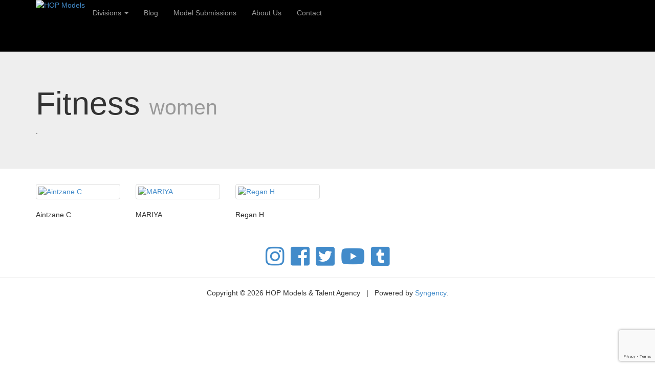

--- FILE ---
content_type: text/html; charset=UTF-8
request_url: https://hopmodels.syngency.com/divisions/fitness/women
body_size: 2024
content:
<!-- Powered by Syngency --><!DOCTYPE html>
<html>
    <head>
        <title>HOP Models & Talent Agency - Fitness - Women</title>
        <meta name="author" content="Syngency">
        <meta charset="utf-8">
        <meta http-equiv="X-UA-Compatible" content="IE=edge,chrome=1">
        <meta name="viewport" content="width=device-width, initial-scale=1.0">
        

    	<link rel="icon" type="image/x-icon" href="https://cdn.syngency.com/377/assets/favicon.ico">
    	<link rel="icon" type="image/png" href="https://cdn.syngency.com/377/assets/favicon-16x16.png" sizes="16x16">
    	<link rel="icon" type="image/png" href="https://cdn.syngency.com/377/assets/favicon-32x32.png" sizes="32x32">
    	<link rel="apple-touch-icon" href="https://cdn.syngency.com/377/assets/apple-touch-icon-152x152.png" sizes="152x152">

        <link href="https://use.fontawesome.com/releases/v5.0.8/css/all.css" rel="stylesheet">
        <link href="//netdna.bootstrapcdn.com/bootstrap/3.1.1/css/bootstrap.min.css" media="all" rel="stylesheet" type="text/css" />

        <link href="//fonts.googleapis.com/css?family=Lato:300,400,700" media="all" rel="stylesheet" type="text/css" />

        <link href="//cdn.syngency.com/3/assets/style.css" media="all" rel="stylesheet" type="text/css" />

        <link href="//cdnjs.cloudflare.com/ajax/libs/fancybox/2.1.5/jquery.fancybox.min.css" media="all" rel="stylesheet" type="text/css" />

        
        <script src="//ajax.googleapis.com/ajax/libs/jquery/1.10.2/jquery.min.js"></script>
        
<script>var Syngency = {"agency_id":377,"country_id":"US","subdomain":"hopmodels","office_id":null,"asset_url":"https:\/\/cdn.syngency.com\/377\/assets\/","syngency_csrf_token":"ee0a5294ef0a8d7622f20dc289b0b3d8","imagekit":{"publicKey":"public_EM8X6W+RRxNv9NuzDoa+b828UNE=","urlEndpoint":"https:\/\/ik.imagekit.io\/jw4mcwej5j","authenticationEndpoint":"\/imagekit.json"},"recaptcha_key":"6LeeyFspAAAAANTtcoO-dESkEX3JegB6zO3vVdrM"};</script>
<script src="https://www.google.com/recaptcha/enterprise.js?render=6LeeyFspAAAAANTtcoO-dESkEX3JegB6zO3vVdrM"></script>
<link href="https://cdn.syngency.com/assets/css-1769123635639/www.min.css" media="all" rel="stylesheet" type="text/css">

    </head>
    <body style="padding-top:100px">

        <!-- Header -->
        <header id="layout-header">

            <!-- Nav -->
            <nav id="layout-nav" class="navbar navbar-inverse navbar-fixed-top" role="navigation" style="background-color:#000">
                <div class="container">
                    <div class="navbar-header">
                        <button type="button" class="navbar-toggle" data-toggle="collapse" data-target=".navbar-main-collapse">
                            <span class="sr-only">Toggle navigation</span>
                            <span class="icon-bar"></span>
                            <span class="icon-bar"></span>
                            <span class="icon-bar"></span>
                        </button>
                        
                        <a href="/"><img src="https://cdn.syngency.com/377/assets/I_AM_HOP5_Black.jpg" style="height:100px;float:left;" alt="HOP Models" /></a>
                        
                    </div>
                    <div class="collapse navbar-collapse navbar-main-collapse">
                        <ul class="nav navbar-nav">
                            <li>
                                <a href="/divisions" role="button" data-toggle="dropdown">
                                    Divisions <span class="caret"></span>
                                </a>
                                <ul class="dropdown-menu" role="menu">
                                
                                    
                                    <li><a href="/divisions/men">Men</a></li>
                                    
                                
                                    
                                    <li><a href="/divisions/women">Women</a></li>
                                    
                                
                                    
                                    <li><a href="/divisions/children">Children</a></li>
                                    
                                
                                    
                                    <li><a href="/divisions/commercial">Commercial</a></li>
                                    
                                
                                    
                                    <li><a href="/divisions/fitness">Fitness</a></li>
                                    
                                
                                    
                                    <li><a href="/divisions/actor">Actor</a></li>
                                    
                                
                                    
                                    <li><a href="/divisions/celebrity">Celebrity</a></li>
                                    
                                
                                    
                                    <li><a href="/divisions/development">Development</a></li>
                                    
                                
                                    
                                    <li><a href="/divisions/curves">Curves</a></li>
                                    
                                
                                    
                                    <li><a href="/divisions/petite">Petite</a></li>
                                    
                                
                                    
                                    <li><a href="/divisions/lifestyle">Lifestyle</a></li>
                                    
                                
                                    
                                    <li><a href="/divisions/teen">Teen</a></li>
                                    
                                
                                    
                                    <li><a href="/divisions/influencer">Influencer</a></li>
                                    
                                
                                    
                                
                                </ul>
                            </li>
                            <li><a href="/blog"> Blog</a></li> 
                           <li><a href="/submission"> Model Submissions</a></li> 
                           <li><a href="/pages/about-us">About Us</a></li> 
                           <li><a href="/pages/contact">Contact</a></li> 
                  </div>
              </div>
            </nav>
        </header>

        <!-- Content -->
        <section id="layout-content">

          <div class="jumbotron">
    <div class="container">

        <h1>Fitness <small>women</small></h1>
        <p<strong></strong>  <a href="/divisions/fitness"></a>  <a href="/divisions/fitness/men"></a> <a href="/divisions/fitness/women"></a> .</p>
        

    </div>
</div>

<div class="container">



    <div class="row">
    
        <div class="col-xs-4 col-sm-3 col-md-2">
            <a href="/portfolios/aintzane-c" title="Aintzane C" class="thumbnail">
        	    <img src="https://cdn.syngency.com/377/models/396909/headshots/564384.jpg?1685575852" alt="Aintzane C" />
            </a>
        	Aintzane C
            <br><small></small>
            </a>
        </div>
    
        <div class="col-xs-4 col-sm-3 col-md-2">
            <a href="/portfolios/mariya" title="MARIYA" class="thumbnail">
        	    <img src="https://cdn.syngency.com/377/models/575806/headshots/806026.jpg?1707762109" alt="MARIYA" />
            </a>
        	MARIYA
            <br><small></small>
            </a>
        </div>
    
        <div class="col-xs-4 col-sm-3 col-md-2">
            <a href="/portfolios/regan-h" title="Regan H" class="thumbnail">
        	    <img src="https://cdn.syngency.com/377/models/283436/headshots/388164.jpg?1685575852" alt="Regan H" />
            </a>
        	Regan H
            <br><small></small>
            </a>
        </div>
    
    </div>
    


</div>

        </section>

        <!-- Footer -->
        <footer id="layout-footer" style="text-align:center;margin-top:50px">
            <a href="http://www.instagram.com/HOPModels" target="_blank"><i class="fab fa-3x fa-instagram"></i></a> &nbsp; 
            <a href="http://www.facebook.com/HOPModels" target="_blank"><i class="fab fa-3x fa-facebook-square"></i></a> &nbsp; 
            <a href="http://www.twitter.com/HOPModels" target="_blank"><i class="fab fa-3x fa-twitter-square"></i></a> &nbsp; 
            <a href="https://www.youtube.com/HOPMODELS" target="_blank"><i class="fab fa-3x fa-youtube"></i></a> &nbsp; 
            <a href="http://hopmodels.tumblr.com/" target="_blank"><i class="fab fa-3x fa-tumblr-square"></i></a> 
          <hr />
          Copyright &copy; 2026 HOP Models & Talent Agency &nbsp; | &nbsp; Powered by <a href="http://www.syngency.com">Syngency</a>.
        </footer>

        <script src="//netdna.bootstrapcdn.com/bootstrap/3.1.1/js/bootstrap.min.js"></script>
        <script src="//cdnjs.cloudflare.com/ajax/libs/fancybox/2.1.5/jquery.fancybox.min.js"></script>
        <script>
        $(document).ready(function() {
            if ( $('.fancybox').length ) $('.fancybox').fancybox();
            $('#splash').click(function() {
                $('#splash').fadeOut();
            });
        });
        </script>

    <script src="https://cdn.syngency.com/assets/js-1769123635639/www.min.js"></script>


</body>
</html>

--- FILE ---
content_type: text/html; charset=utf-8
request_url: https://www.google.com/recaptcha/enterprise/anchor?ar=1&k=6LeeyFspAAAAANTtcoO-dESkEX3JegB6zO3vVdrM&co=aHR0cHM6Ly9ob3Btb2RlbHMuc3luZ2VuY3kuY29tOjQ0Mw..&hl=en&v=PoyoqOPhxBO7pBk68S4YbpHZ&size=invisible&anchor-ms=20000&execute-ms=30000&cb=s7146pu3jc55
body_size: 48722
content:
<!DOCTYPE HTML><html dir="ltr" lang="en"><head><meta http-equiv="Content-Type" content="text/html; charset=UTF-8">
<meta http-equiv="X-UA-Compatible" content="IE=edge">
<title>reCAPTCHA</title>
<style type="text/css">
/* cyrillic-ext */
@font-face {
  font-family: 'Roboto';
  font-style: normal;
  font-weight: 400;
  font-stretch: 100%;
  src: url(//fonts.gstatic.com/s/roboto/v48/KFO7CnqEu92Fr1ME7kSn66aGLdTylUAMa3GUBHMdazTgWw.woff2) format('woff2');
  unicode-range: U+0460-052F, U+1C80-1C8A, U+20B4, U+2DE0-2DFF, U+A640-A69F, U+FE2E-FE2F;
}
/* cyrillic */
@font-face {
  font-family: 'Roboto';
  font-style: normal;
  font-weight: 400;
  font-stretch: 100%;
  src: url(//fonts.gstatic.com/s/roboto/v48/KFO7CnqEu92Fr1ME7kSn66aGLdTylUAMa3iUBHMdazTgWw.woff2) format('woff2');
  unicode-range: U+0301, U+0400-045F, U+0490-0491, U+04B0-04B1, U+2116;
}
/* greek-ext */
@font-face {
  font-family: 'Roboto';
  font-style: normal;
  font-weight: 400;
  font-stretch: 100%;
  src: url(//fonts.gstatic.com/s/roboto/v48/KFO7CnqEu92Fr1ME7kSn66aGLdTylUAMa3CUBHMdazTgWw.woff2) format('woff2');
  unicode-range: U+1F00-1FFF;
}
/* greek */
@font-face {
  font-family: 'Roboto';
  font-style: normal;
  font-weight: 400;
  font-stretch: 100%;
  src: url(//fonts.gstatic.com/s/roboto/v48/KFO7CnqEu92Fr1ME7kSn66aGLdTylUAMa3-UBHMdazTgWw.woff2) format('woff2');
  unicode-range: U+0370-0377, U+037A-037F, U+0384-038A, U+038C, U+038E-03A1, U+03A3-03FF;
}
/* math */
@font-face {
  font-family: 'Roboto';
  font-style: normal;
  font-weight: 400;
  font-stretch: 100%;
  src: url(//fonts.gstatic.com/s/roboto/v48/KFO7CnqEu92Fr1ME7kSn66aGLdTylUAMawCUBHMdazTgWw.woff2) format('woff2');
  unicode-range: U+0302-0303, U+0305, U+0307-0308, U+0310, U+0312, U+0315, U+031A, U+0326-0327, U+032C, U+032F-0330, U+0332-0333, U+0338, U+033A, U+0346, U+034D, U+0391-03A1, U+03A3-03A9, U+03B1-03C9, U+03D1, U+03D5-03D6, U+03F0-03F1, U+03F4-03F5, U+2016-2017, U+2034-2038, U+203C, U+2040, U+2043, U+2047, U+2050, U+2057, U+205F, U+2070-2071, U+2074-208E, U+2090-209C, U+20D0-20DC, U+20E1, U+20E5-20EF, U+2100-2112, U+2114-2115, U+2117-2121, U+2123-214F, U+2190, U+2192, U+2194-21AE, U+21B0-21E5, U+21F1-21F2, U+21F4-2211, U+2213-2214, U+2216-22FF, U+2308-230B, U+2310, U+2319, U+231C-2321, U+2336-237A, U+237C, U+2395, U+239B-23B7, U+23D0, U+23DC-23E1, U+2474-2475, U+25AF, U+25B3, U+25B7, U+25BD, U+25C1, U+25CA, U+25CC, U+25FB, U+266D-266F, U+27C0-27FF, U+2900-2AFF, U+2B0E-2B11, U+2B30-2B4C, U+2BFE, U+3030, U+FF5B, U+FF5D, U+1D400-1D7FF, U+1EE00-1EEFF;
}
/* symbols */
@font-face {
  font-family: 'Roboto';
  font-style: normal;
  font-weight: 400;
  font-stretch: 100%;
  src: url(//fonts.gstatic.com/s/roboto/v48/KFO7CnqEu92Fr1ME7kSn66aGLdTylUAMaxKUBHMdazTgWw.woff2) format('woff2');
  unicode-range: U+0001-000C, U+000E-001F, U+007F-009F, U+20DD-20E0, U+20E2-20E4, U+2150-218F, U+2190, U+2192, U+2194-2199, U+21AF, U+21E6-21F0, U+21F3, U+2218-2219, U+2299, U+22C4-22C6, U+2300-243F, U+2440-244A, U+2460-24FF, U+25A0-27BF, U+2800-28FF, U+2921-2922, U+2981, U+29BF, U+29EB, U+2B00-2BFF, U+4DC0-4DFF, U+FFF9-FFFB, U+10140-1018E, U+10190-1019C, U+101A0, U+101D0-101FD, U+102E0-102FB, U+10E60-10E7E, U+1D2C0-1D2D3, U+1D2E0-1D37F, U+1F000-1F0FF, U+1F100-1F1AD, U+1F1E6-1F1FF, U+1F30D-1F30F, U+1F315, U+1F31C, U+1F31E, U+1F320-1F32C, U+1F336, U+1F378, U+1F37D, U+1F382, U+1F393-1F39F, U+1F3A7-1F3A8, U+1F3AC-1F3AF, U+1F3C2, U+1F3C4-1F3C6, U+1F3CA-1F3CE, U+1F3D4-1F3E0, U+1F3ED, U+1F3F1-1F3F3, U+1F3F5-1F3F7, U+1F408, U+1F415, U+1F41F, U+1F426, U+1F43F, U+1F441-1F442, U+1F444, U+1F446-1F449, U+1F44C-1F44E, U+1F453, U+1F46A, U+1F47D, U+1F4A3, U+1F4B0, U+1F4B3, U+1F4B9, U+1F4BB, U+1F4BF, U+1F4C8-1F4CB, U+1F4D6, U+1F4DA, U+1F4DF, U+1F4E3-1F4E6, U+1F4EA-1F4ED, U+1F4F7, U+1F4F9-1F4FB, U+1F4FD-1F4FE, U+1F503, U+1F507-1F50B, U+1F50D, U+1F512-1F513, U+1F53E-1F54A, U+1F54F-1F5FA, U+1F610, U+1F650-1F67F, U+1F687, U+1F68D, U+1F691, U+1F694, U+1F698, U+1F6AD, U+1F6B2, U+1F6B9-1F6BA, U+1F6BC, U+1F6C6-1F6CF, U+1F6D3-1F6D7, U+1F6E0-1F6EA, U+1F6F0-1F6F3, U+1F6F7-1F6FC, U+1F700-1F7FF, U+1F800-1F80B, U+1F810-1F847, U+1F850-1F859, U+1F860-1F887, U+1F890-1F8AD, U+1F8B0-1F8BB, U+1F8C0-1F8C1, U+1F900-1F90B, U+1F93B, U+1F946, U+1F984, U+1F996, U+1F9E9, U+1FA00-1FA6F, U+1FA70-1FA7C, U+1FA80-1FA89, U+1FA8F-1FAC6, U+1FACE-1FADC, U+1FADF-1FAE9, U+1FAF0-1FAF8, U+1FB00-1FBFF;
}
/* vietnamese */
@font-face {
  font-family: 'Roboto';
  font-style: normal;
  font-weight: 400;
  font-stretch: 100%;
  src: url(//fonts.gstatic.com/s/roboto/v48/KFO7CnqEu92Fr1ME7kSn66aGLdTylUAMa3OUBHMdazTgWw.woff2) format('woff2');
  unicode-range: U+0102-0103, U+0110-0111, U+0128-0129, U+0168-0169, U+01A0-01A1, U+01AF-01B0, U+0300-0301, U+0303-0304, U+0308-0309, U+0323, U+0329, U+1EA0-1EF9, U+20AB;
}
/* latin-ext */
@font-face {
  font-family: 'Roboto';
  font-style: normal;
  font-weight: 400;
  font-stretch: 100%;
  src: url(//fonts.gstatic.com/s/roboto/v48/KFO7CnqEu92Fr1ME7kSn66aGLdTylUAMa3KUBHMdazTgWw.woff2) format('woff2');
  unicode-range: U+0100-02BA, U+02BD-02C5, U+02C7-02CC, U+02CE-02D7, U+02DD-02FF, U+0304, U+0308, U+0329, U+1D00-1DBF, U+1E00-1E9F, U+1EF2-1EFF, U+2020, U+20A0-20AB, U+20AD-20C0, U+2113, U+2C60-2C7F, U+A720-A7FF;
}
/* latin */
@font-face {
  font-family: 'Roboto';
  font-style: normal;
  font-weight: 400;
  font-stretch: 100%;
  src: url(//fonts.gstatic.com/s/roboto/v48/KFO7CnqEu92Fr1ME7kSn66aGLdTylUAMa3yUBHMdazQ.woff2) format('woff2');
  unicode-range: U+0000-00FF, U+0131, U+0152-0153, U+02BB-02BC, U+02C6, U+02DA, U+02DC, U+0304, U+0308, U+0329, U+2000-206F, U+20AC, U+2122, U+2191, U+2193, U+2212, U+2215, U+FEFF, U+FFFD;
}
/* cyrillic-ext */
@font-face {
  font-family: 'Roboto';
  font-style: normal;
  font-weight: 500;
  font-stretch: 100%;
  src: url(//fonts.gstatic.com/s/roboto/v48/KFO7CnqEu92Fr1ME7kSn66aGLdTylUAMa3GUBHMdazTgWw.woff2) format('woff2');
  unicode-range: U+0460-052F, U+1C80-1C8A, U+20B4, U+2DE0-2DFF, U+A640-A69F, U+FE2E-FE2F;
}
/* cyrillic */
@font-face {
  font-family: 'Roboto';
  font-style: normal;
  font-weight: 500;
  font-stretch: 100%;
  src: url(//fonts.gstatic.com/s/roboto/v48/KFO7CnqEu92Fr1ME7kSn66aGLdTylUAMa3iUBHMdazTgWw.woff2) format('woff2');
  unicode-range: U+0301, U+0400-045F, U+0490-0491, U+04B0-04B1, U+2116;
}
/* greek-ext */
@font-face {
  font-family: 'Roboto';
  font-style: normal;
  font-weight: 500;
  font-stretch: 100%;
  src: url(//fonts.gstatic.com/s/roboto/v48/KFO7CnqEu92Fr1ME7kSn66aGLdTylUAMa3CUBHMdazTgWw.woff2) format('woff2');
  unicode-range: U+1F00-1FFF;
}
/* greek */
@font-face {
  font-family: 'Roboto';
  font-style: normal;
  font-weight: 500;
  font-stretch: 100%;
  src: url(//fonts.gstatic.com/s/roboto/v48/KFO7CnqEu92Fr1ME7kSn66aGLdTylUAMa3-UBHMdazTgWw.woff2) format('woff2');
  unicode-range: U+0370-0377, U+037A-037F, U+0384-038A, U+038C, U+038E-03A1, U+03A3-03FF;
}
/* math */
@font-face {
  font-family: 'Roboto';
  font-style: normal;
  font-weight: 500;
  font-stretch: 100%;
  src: url(//fonts.gstatic.com/s/roboto/v48/KFO7CnqEu92Fr1ME7kSn66aGLdTylUAMawCUBHMdazTgWw.woff2) format('woff2');
  unicode-range: U+0302-0303, U+0305, U+0307-0308, U+0310, U+0312, U+0315, U+031A, U+0326-0327, U+032C, U+032F-0330, U+0332-0333, U+0338, U+033A, U+0346, U+034D, U+0391-03A1, U+03A3-03A9, U+03B1-03C9, U+03D1, U+03D5-03D6, U+03F0-03F1, U+03F4-03F5, U+2016-2017, U+2034-2038, U+203C, U+2040, U+2043, U+2047, U+2050, U+2057, U+205F, U+2070-2071, U+2074-208E, U+2090-209C, U+20D0-20DC, U+20E1, U+20E5-20EF, U+2100-2112, U+2114-2115, U+2117-2121, U+2123-214F, U+2190, U+2192, U+2194-21AE, U+21B0-21E5, U+21F1-21F2, U+21F4-2211, U+2213-2214, U+2216-22FF, U+2308-230B, U+2310, U+2319, U+231C-2321, U+2336-237A, U+237C, U+2395, U+239B-23B7, U+23D0, U+23DC-23E1, U+2474-2475, U+25AF, U+25B3, U+25B7, U+25BD, U+25C1, U+25CA, U+25CC, U+25FB, U+266D-266F, U+27C0-27FF, U+2900-2AFF, U+2B0E-2B11, U+2B30-2B4C, U+2BFE, U+3030, U+FF5B, U+FF5D, U+1D400-1D7FF, U+1EE00-1EEFF;
}
/* symbols */
@font-face {
  font-family: 'Roboto';
  font-style: normal;
  font-weight: 500;
  font-stretch: 100%;
  src: url(//fonts.gstatic.com/s/roboto/v48/KFO7CnqEu92Fr1ME7kSn66aGLdTylUAMaxKUBHMdazTgWw.woff2) format('woff2');
  unicode-range: U+0001-000C, U+000E-001F, U+007F-009F, U+20DD-20E0, U+20E2-20E4, U+2150-218F, U+2190, U+2192, U+2194-2199, U+21AF, U+21E6-21F0, U+21F3, U+2218-2219, U+2299, U+22C4-22C6, U+2300-243F, U+2440-244A, U+2460-24FF, U+25A0-27BF, U+2800-28FF, U+2921-2922, U+2981, U+29BF, U+29EB, U+2B00-2BFF, U+4DC0-4DFF, U+FFF9-FFFB, U+10140-1018E, U+10190-1019C, U+101A0, U+101D0-101FD, U+102E0-102FB, U+10E60-10E7E, U+1D2C0-1D2D3, U+1D2E0-1D37F, U+1F000-1F0FF, U+1F100-1F1AD, U+1F1E6-1F1FF, U+1F30D-1F30F, U+1F315, U+1F31C, U+1F31E, U+1F320-1F32C, U+1F336, U+1F378, U+1F37D, U+1F382, U+1F393-1F39F, U+1F3A7-1F3A8, U+1F3AC-1F3AF, U+1F3C2, U+1F3C4-1F3C6, U+1F3CA-1F3CE, U+1F3D4-1F3E0, U+1F3ED, U+1F3F1-1F3F3, U+1F3F5-1F3F7, U+1F408, U+1F415, U+1F41F, U+1F426, U+1F43F, U+1F441-1F442, U+1F444, U+1F446-1F449, U+1F44C-1F44E, U+1F453, U+1F46A, U+1F47D, U+1F4A3, U+1F4B0, U+1F4B3, U+1F4B9, U+1F4BB, U+1F4BF, U+1F4C8-1F4CB, U+1F4D6, U+1F4DA, U+1F4DF, U+1F4E3-1F4E6, U+1F4EA-1F4ED, U+1F4F7, U+1F4F9-1F4FB, U+1F4FD-1F4FE, U+1F503, U+1F507-1F50B, U+1F50D, U+1F512-1F513, U+1F53E-1F54A, U+1F54F-1F5FA, U+1F610, U+1F650-1F67F, U+1F687, U+1F68D, U+1F691, U+1F694, U+1F698, U+1F6AD, U+1F6B2, U+1F6B9-1F6BA, U+1F6BC, U+1F6C6-1F6CF, U+1F6D3-1F6D7, U+1F6E0-1F6EA, U+1F6F0-1F6F3, U+1F6F7-1F6FC, U+1F700-1F7FF, U+1F800-1F80B, U+1F810-1F847, U+1F850-1F859, U+1F860-1F887, U+1F890-1F8AD, U+1F8B0-1F8BB, U+1F8C0-1F8C1, U+1F900-1F90B, U+1F93B, U+1F946, U+1F984, U+1F996, U+1F9E9, U+1FA00-1FA6F, U+1FA70-1FA7C, U+1FA80-1FA89, U+1FA8F-1FAC6, U+1FACE-1FADC, U+1FADF-1FAE9, U+1FAF0-1FAF8, U+1FB00-1FBFF;
}
/* vietnamese */
@font-face {
  font-family: 'Roboto';
  font-style: normal;
  font-weight: 500;
  font-stretch: 100%;
  src: url(//fonts.gstatic.com/s/roboto/v48/KFO7CnqEu92Fr1ME7kSn66aGLdTylUAMa3OUBHMdazTgWw.woff2) format('woff2');
  unicode-range: U+0102-0103, U+0110-0111, U+0128-0129, U+0168-0169, U+01A0-01A1, U+01AF-01B0, U+0300-0301, U+0303-0304, U+0308-0309, U+0323, U+0329, U+1EA0-1EF9, U+20AB;
}
/* latin-ext */
@font-face {
  font-family: 'Roboto';
  font-style: normal;
  font-weight: 500;
  font-stretch: 100%;
  src: url(//fonts.gstatic.com/s/roboto/v48/KFO7CnqEu92Fr1ME7kSn66aGLdTylUAMa3KUBHMdazTgWw.woff2) format('woff2');
  unicode-range: U+0100-02BA, U+02BD-02C5, U+02C7-02CC, U+02CE-02D7, U+02DD-02FF, U+0304, U+0308, U+0329, U+1D00-1DBF, U+1E00-1E9F, U+1EF2-1EFF, U+2020, U+20A0-20AB, U+20AD-20C0, U+2113, U+2C60-2C7F, U+A720-A7FF;
}
/* latin */
@font-face {
  font-family: 'Roboto';
  font-style: normal;
  font-weight: 500;
  font-stretch: 100%;
  src: url(//fonts.gstatic.com/s/roboto/v48/KFO7CnqEu92Fr1ME7kSn66aGLdTylUAMa3yUBHMdazQ.woff2) format('woff2');
  unicode-range: U+0000-00FF, U+0131, U+0152-0153, U+02BB-02BC, U+02C6, U+02DA, U+02DC, U+0304, U+0308, U+0329, U+2000-206F, U+20AC, U+2122, U+2191, U+2193, U+2212, U+2215, U+FEFF, U+FFFD;
}
/* cyrillic-ext */
@font-face {
  font-family: 'Roboto';
  font-style: normal;
  font-weight: 900;
  font-stretch: 100%;
  src: url(//fonts.gstatic.com/s/roboto/v48/KFO7CnqEu92Fr1ME7kSn66aGLdTylUAMa3GUBHMdazTgWw.woff2) format('woff2');
  unicode-range: U+0460-052F, U+1C80-1C8A, U+20B4, U+2DE0-2DFF, U+A640-A69F, U+FE2E-FE2F;
}
/* cyrillic */
@font-face {
  font-family: 'Roboto';
  font-style: normal;
  font-weight: 900;
  font-stretch: 100%;
  src: url(//fonts.gstatic.com/s/roboto/v48/KFO7CnqEu92Fr1ME7kSn66aGLdTylUAMa3iUBHMdazTgWw.woff2) format('woff2');
  unicode-range: U+0301, U+0400-045F, U+0490-0491, U+04B0-04B1, U+2116;
}
/* greek-ext */
@font-face {
  font-family: 'Roboto';
  font-style: normal;
  font-weight: 900;
  font-stretch: 100%;
  src: url(//fonts.gstatic.com/s/roboto/v48/KFO7CnqEu92Fr1ME7kSn66aGLdTylUAMa3CUBHMdazTgWw.woff2) format('woff2');
  unicode-range: U+1F00-1FFF;
}
/* greek */
@font-face {
  font-family: 'Roboto';
  font-style: normal;
  font-weight: 900;
  font-stretch: 100%;
  src: url(//fonts.gstatic.com/s/roboto/v48/KFO7CnqEu92Fr1ME7kSn66aGLdTylUAMa3-UBHMdazTgWw.woff2) format('woff2');
  unicode-range: U+0370-0377, U+037A-037F, U+0384-038A, U+038C, U+038E-03A1, U+03A3-03FF;
}
/* math */
@font-face {
  font-family: 'Roboto';
  font-style: normal;
  font-weight: 900;
  font-stretch: 100%;
  src: url(//fonts.gstatic.com/s/roboto/v48/KFO7CnqEu92Fr1ME7kSn66aGLdTylUAMawCUBHMdazTgWw.woff2) format('woff2');
  unicode-range: U+0302-0303, U+0305, U+0307-0308, U+0310, U+0312, U+0315, U+031A, U+0326-0327, U+032C, U+032F-0330, U+0332-0333, U+0338, U+033A, U+0346, U+034D, U+0391-03A1, U+03A3-03A9, U+03B1-03C9, U+03D1, U+03D5-03D6, U+03F0-03F1, U+03F4-03F5, U+2016-2017, U+2034-2038, U+203C, U+2040, U+2043, U+2047, U+2050, U+2057, U+205F, U+2070-2071, U+2074-208E, U+2090-209C, U+20D0-20DC, U+20E1, U+20E5-20EF, U+2100-2112, U+2114-2115, U+2117-2121, U+2123-214F, U+2190, U+2192, U+2194-21AE, U+21B0-21E5, U+21F1-21F2, U+21F4-2211, U+2213-2214, U+2216-22FF, U+2308-230B, U+2310, U+2319, U+231C-2321, U+2336-237A, U+237C, U+2395, U+239B-23B7, U+23D0, U+23DC-23E1, U+2474-2475, U+25AF, U+25B3, U+25B7, U+25BD, U+25C1, U+25CA, U+25CC, U+25FB, U+266D-266F, U+27C0-27FF, U+2900-2AFF, U+2B0E-2B11, U+2B30-2B4C, U+2BFE, U+3030, U+FF5B, U+FF5D, U+1D400-1D7FF, U+1EE00-1EEFF;
}
/* symbols */
@font-face {
  font-family: 'Roboto';
  font-style: normal;
  font-weight: 900;
  font-stretch: 100%;
  src: url(//fonts.gstatic.com/s/roboto/v48/KFO7CnqEu92Fr1ME7kSn66aGLdTylUAMaxKUBHMdazTgWw.woff2) format('woff2');
  unicode-range: U+0001-000C, U+000E-001F, U+007F-009F, U+20DD-20E0, U+20E2-20E4, U+2150-218F, U+2190, U+2192, U+2194-2199, U+21AF, U+21E6-21F0, U+21F3, U+2218-2219, U+2299, U+22C4-22C6, U+2300-243F, U+2440-244A, U+2460-24FF, U+25A0-27BF, U+2800-28FF, U+2921-2922, U+2981, U+29BF, U+29EB, U+2B00-2BFF, U+4DC0-4DFF, U+FFF9-FFFB, U+10140-1018E, U+10190-1019C, U+101A0, U+101D0-101FD, U+102E0-102FB, U+10E60-10E7E, U+1D2C0-1D2D3, U+1D2E0-1D37F, U+1F000-1F0FF, U+1F100-1F1AD, U+1F1E6-1F1FF, U+1F30D-1F30F, U+1F315, U+1F31C, U+1F31E, U+1F320-1F32C, U+1F336, U+1F378, U+1F37D, U+1F382, U+1F393-1F39F, U+1F3A7-1F3A8, U+1F3AC-1F3AF, U+1F3C2, U+1F3C4-1F3C6, U+1F3CA-1F3CE, U+1F3D4-1F3E0, U+1F3ED, U+1F3F1-1F3F3, U+1F3F5-1F3F7, U+1F408, U+1F415, U+1F41F, U+1F426, U+1F43F, U+1F441-1F442, U+1F444, U+1F446-1F449, U+1F44C-1F44E, U+1F453, U+1F46A, U+1F47D, U+1F4A3, U+1F4B0, U+1F4B3, U+1F4B9, U+1F4BB, U+1F4BF, U+1F4C8-1F4CB, U+1F4D6, U+1F4DA, U+1F4DF, U+1F4E3-1F4E6, U+1F4EA-1F4ED, U+1F4F7, U+1F4F9-1F4FB, U+1F4FD-1F4FE, U+1F503, U+1F507-1F50B, U+1F50D, U+1F512-1F513, U+1F53E-1F54A, U+1F54F-1F5FA, U+1F610, U+1F650-1F67F, U+1F687, U+1F68D, U+1F691, U+1F694, U+1F698, U+1F6AD, U+1F6B2, U+1F6B9-1F6BA, U+1F6BC, U+1F6C6-1F6CF, U+1F6D3-1F6D7, U+1F6E0-1F6EA, U+1F6F0-1F6F3, U+1F6F7-1F6FC, U+1F700-1F7FF, U+1F800-1F80B, U+1F810-1F847, U+1F850-1F859, U+1F860-1F887, U+1F890-1F8AD, U+1F8B0-1F8BB, U+1F8C0-1F8C1, U+1F900-1F90B, U+1F93B, U+1F946, U+1F984, U+1F996, U+1F9E9, U+1FA00-1FA6F, U+1FA70-1FA7C, U+1FA80-1FA89, U+1FA8F-1FAC6, U+1FACE-1FADC, U+1FADF-1FAE9, U+1FAF0-1FAF8, U+1FB00-1FBFF;
}
/* vietnamese */
@font-face {
  font-family: 'Roboto';
  font-style: normal;
  font-weight: 900;
  font-stretch: 100%;
  src: url(//fonts.gstatic.com/s/roboto/v48/KFO7CnqEu92Fr1ME7kSn66aGLdTylUAMa3OUBHMdazTgWw.woff2) format('woff2');
  unicode-range: U+0102-0103, U+0110-0111, U+0128-0129, U+0168-0169, U+01A0-01A1, U+01AF-01B0, U+0300-0301, U+0303-0304, U+0308-0309, U+0323, U+0329, U+1EA0-1EF9, U+20AB;
}
/* latin-ext */
@font-face {
  font-family: 'Roboto';
  font-style: normal;
  font-weight: 900;
  font-stretch: 100%;
  src: url(//fonts.gstatic.com/s/roboto/v48/KFO7CnqEu92Fr1ME7kSn66aGLdTylUAMa3KUBHMdazTgWw.woff2) format('woff2');
  unicode-range: U+0100-02BA, U+02BD-02C5, U+02C7-02CC, U+02CE-02D7, U+02DD-02FF, U+0304, U+0308, U+0329, U+1D00-1DBF, U+1E00-1E9F, U+1EF2-1EFF, U+2020, U+20A0-20AB, U+20AD-20C0, U+2113, U+2C60-2C7F, U+A720-A7FF;
}
/* latin */
@font-face {
  font-family: 'Roboto';
  font-style: normal;
  font-weight: 900;
  font-stretch: 100%;
  src: url(//fonts.gstatic.com/s/roboto/v48/KFO7CnqEu92Fr1ME7kSn66aGLdTylUAMa3yUBHMdazQ.woff2) format('woff2');
  unicode-range: U+0000-00FF, U+0131, U+0152-0153, U+02BB-02BC, U+02C6, U+02DA, U+02DC, U+0304, U+0308, U+0329, U+2000-206F, U+20AC, U+2122, U+2191, U+2193, U+2212, U+2215, U+FEFF, U+FFFD;
}

</style>
<link rel="stylesheet" type="text/css" href="https://www.gstatic.com/recaptcha/releases/PoyoqOPhxBO7pBk68S4YbpHZ/styles__ltr.css">
<script nonce="ysxO9UnIY6ABBAYIxal-Xg" type="text/javascript">window['__recaptcha_api'] = 'https://www.google.com/recaptcha/enterprise/';</script>
<script type="text/javascript" src="https://www.gstatic.com/recaptcha/releases/PoyoqOPhxBO7pBk68S4YbpHZ/recaptcha__en.js" nonce="ysxO9UnIY6ABBAYIxal-Xg">
      
    </script></head>
<body><div id="rc-anchor-alert" class="rc-anchor-alert"></div>
<input type="hidden" id="recaptcha-token" value="[base64]">
<script type="text/javascript" nonce="ysxO9UnIY6ABBAYIxal-Xg">
      recaptcha.anchor.Main.init("[\x22ainput\x22,[\x22bgdata\x22,\x22\x22,\[base64]/[base64]/[base64]/bmV3IHJbeF0oY1swXSk6RT09Mj9uZXcgclt4XShjWzBdLGNbMV0pOkU9PTM/bmV3IHJbeF0oY1swXSxjWzFdLGNbMl0pOkU9PTQ/[base64]/[base64]/[base64]/[base64]/[base64]/[base64]/[base64]/[base64]\x22,\[base64]\x22,\x22R8KHw4hnXjAkwrIIRWs7VcOUbmYOwoLDtSBrwrJzR8K3CzMgPsOdw6XDgsOiwpLDnsOdYMOGwo4ISMKhw4/DtsOmwq7DgUkCWQTDoHwxwoHCnW/Dky4nwpAULsOvwofDqsOew4fCu8OCFXLDuiIhw6rDiMObNcOlw4sDw6rDj33DqT/[base64]/w6dsf8KIw7DDu8OUPD/DosOFwofChMOpFGfCrsKFwqvCulDDglvDo8OjSSI1WMKZw7dsw4rDon/DpcOeA8KRawDDtnrDkMK2M8OlOlcBw4EnbsOFwqkRFcO1DTw/wovCm8OPwqRTwpcqdW7DhHk8wqrDusKLwrDDtsK+wq9DEAHCtMKcJ0oxwo3DgMK9By8YJMOGwo/CjjfDt8ObVFk8wqnCssKWAcO0Q2zCgsODw6/DvMKvw7XDq1Btw6d2bQRNw4tHeFc6In3DlcOlAGPCsEfCiVnDkMOLPGPChcKuDybChH/CjkVGLMOCwpXCq2DDt2ohEWfDlHnDu8KNwr0nCmwYcsOBVcKZwpHCtsOuDRLDiinDs8OyOcOkwpDDjMKXdlDDiXDDvBFswqzCmsOIBMO+cg54c1DChcK+NMO4O8KHA3zChcKJJsKXRS/DuR3DucO/EMKHwqhrwoPCpcOTw7TDoikUIXnDv2kpwr3CicKaccK3wrvDhwjCtcKwwqTDk8KpHFTCkcOGKEcjw5k4BmLCs8Oyw6PDtcObO3dhw6wvw73DnVFjw5MuemHCmzxpw43Dmk/DkiLDtcK2ThnDicOBwqjDr8Klw7ImYQQXw6ENPcOuY8OiB17CtMKwwqnCtsOqNsOKwqUpMsOuwp3Cq8KLw55wBcK7T8KHXSjCpcOXwrEYwqNDwovDvV/CisOMw5bCixbDscKQwqvDpMKRB8OFUVpsw5vCnR4ZcMKQwp/DuMKHw7TCosKlV8Kxw5HDlcKGF8OrwonDv8KnwrPDlXAJC3YRw5vCshDCuGQgw5sVKzhVwrkbZsOlwqIxwoHDqsKMO8KoJmhYa0XCtcOOIQpLSsKkwoEwO8Oew7zDvWo1VcKkJ8Odw57DhgbDrMOIw4R/CcO6w6TDpwJRwqbCqMOmwpwOHytvTsOAfT3CuEovwoMMw7DCrg7Cvh3DrMKCw5sRwr3DgkDClsKdw6bCsj7Di8KuV8Oqw4EtX2zCocKWZyAmwp53w5HCjMKOw4vDpcO4Y8KWwoFRbSzDmsOwZMKefcO6VMOfwr/Clw7CoMKFw6fCnkd6OEUuw6NAdibDlcKAJ0xGJFdHw6x0w57CssOEBxvCp8OYKnnDqsO8w4XCrUrCqsOvQcKtXMKwwoVrwowHw7/Duj/CjCrDusKqw59kZzVBC8K9wrTDqHTDq8KAKR/DnSYVwrbCsMO7wrgowqHDt8ODwoTDtT7DvVgfYUfCoRUfP8KLA8O/wqM9XcKiY8OBOBkGw53CoMOaUE/CscKuwpUJalvDhcODw7t/wqUDDcO7B8OOMBLCpntaH8K5w7HDohl0e8OQHMOZw7VpR8K1wpYwNEhSwqsuFk3CjMOZw5EQQzjChFl2CCzCti4PBMO2wpzCvwEiw6bDtcK/w6w3PsK4w5TDm8K9PsOaw4HDsQPDjR5+eMK5wrQiw55cMsK/wrA6bMK4w5bCtlkNEB3DqyUETm5Uw6fCinHCqMKYw6zDn1BwE8KPeTDCgFrCiw3DkTHDsyHDv8KUw4DDqCRBwqA+DMOgwrHCi0DCicOaQsKawrPDqj0mUU/Du8OtwoPDq30iCHzDnMKjXsK8w5NaworDlMKdW07CqF3DrzXCmcKZwpTDgHF3e8OLKsKyKcKhwqwPwrTCiT7DhsO/wpEKIMKrJ8KtbMKUQMKSw5paw4Uwwp0oYcOIwq/ClsK3w4tsw7fDsMOdw4gMw48QwqF6w7zDhXIVw4Ymw7vCs8KXwovCg2rCs0bCqgnDkTXDocOIwobDjcKFwo8cfS49M3FuQkTCqCPDo8OSw4PCrMKKTcKLw5ZvOxXCrkpoa33DnFxuZMOjKcKjH2/DjmLDkFfCgWzDoArDv8OeCH15w4rDrsOrfj/Cq8KXS8OlwpJiwqHCj8OCwozDtsObw4TDqMOjFcKUT0jDu8KYTlUiw6TDhj/Ch8KGEMK0wogfwo7CpsOyw6t/wpzCiF1KDMOfw41MPQAkDn47Di1uRsOJwpx5VyTCvknDrAhjPD7CtsKhw49NQitkwokGGVtVPFZ2w6pwwosqwqJcw6bCogXDpBLCvj3CtmDDqlRhT24TVyXCiAhhQcOGwrfDkD/CnMKbXsKoMsKAw7rCtsKaKsKUwr1VwpDDtwHCgcK0RWMkKzcTwqgUKycow7YtwpdFLsKoPcOPwos6OHHCpDvDm2TCksOEw6N/[base64]/w4XDoHoXwot4JxLCnlEtRiDDv8KJw6LDjMO+ExHCv3VFNiHChWPCn8K3PFDCoH81wrvCo8Ojw6fDiALDnWYFw67CrsO8woE7w4bCgMO5XcOLD8KYw6TCksOGEiocDlrCssOXJMO2wqk8IcKyPkLDmcOlGsKMNQrCjn3Cj8OYw7LCsnLClsKyJcKiw7vDpxJODS/CmwUEwrHCq8KrS8OOd8KXNsO0w4LDhH7Cl8OywpLCncKTYklKw4/Cp8OMwovCnjh/QMOyw43ClxFDwoDDnsKbw7/DhcOXwrfCtMOpEcOfwofColzDqG3DuiMNw4txw5fCoWYNwrvDkcOJw4vDhA9rMx9iKMOZYMKWYMOoQcKxfypFw5cyw5wLw4ZGFF/Dlh4EC8KJb8K7w6oqwo7DrsKgO0rCqU97w5sSwpnChWVjwoBkw6sdGW/DqXJDDG1Uw67Du8OPSsKsKwjDr8Oewp1Uw7LDvcOeI8KNwrxgwrw1F3QcwqR6OHHCmxHClibDknLDjDfDu3Biw6bChCPDtcKbw7DCkD7CscOXaxl/wpNxw5AAwrDDhcOvEwJSwpIrwqBSfsOWdcOrQsOPcWNxTMKRDDLCkcO1UMKrVDFxwo7DjsOTw7bDvsK+MmQew4Q8KBrCqmrDj8ONScKawqLDmTnDucOyw7Nmw5M8wo5jwopAw4/CnCp0wp4nNjQnwrrDl8KfwqDDpsK9wqHChsOYw5EYR1UbQcKSw5QqYE8qPTpeaVPDlsKzw5cmC8Kvw5lqQsKyYmLCmTDDtMKDwrvDlEQpw4TCpyl+MMKXw53CjUx+KMOZeC7DssOMwq3DgcKBGcOvfMO5wqHCnz3DugU6RRHDiMKAVMKlwp3Ch1LDj8Kcw7dBw7PCqk/CokTDoMOwf8KGw4w4fMKQwo7DpsOUw4B9wrXDvyzClgttbBd3EHUzfcOJUF/CtD3DtMOswonDgMOLw4cTw6nCvSpHw71+woLCm8ODcwUUCcKDJ8O1asOowpfDmsOuw6TDin3DqStZQcOyXsKeRcKATMOUw4/DgywkwovCiHxJwpUww6Emw5fDmsKhwr7DhQzDsGfDk8KYEinCkDDCrcKUBlZDw4dow7XDlsOKw6d4HjbCqMOaPXB4CR0mIcOuwpZdwqp4Hi9aw7B/wqTCrsOJw4DDvsOcwrR/McKFw4tXw6jDqMOCw7loRsOpGCvDmMOOw5V+K8KDw4nCj8OabsOFw792w7VKw6VhwoHDicKgw6kjw4bCpGTDl1oLw7/DuU/CnQtnWkrCu2TDrcOyw6bCqHnCpMKdw4vCuXHCjsOiP8Oiw67Ck8OFSjxMwq3CqcOncEXCm31QwrPDlwABwognJW/CpABhwqoJSTjCpyTDiHLCvH1qPUROJcOdw4p7AsKTTjXDhcO9w47DpMOtZ8KvV8Kbwp3CnhTDh8OTNlkawqXCrCbCh8OLT8OYEsO4wrHDmcK9NsOJw7/Ct8OvMsOBw6/DrcONwoHDosOJADVWw5nDrDzDl8KCw4RUU8Kkw6NWXsOAPcO7OCfCscOKMMOvfsOtwr4zQcOMwrvDumt1wqhLURMzKMKtYjLCpQASN8OoasOew4TDmzDCtHjDt0ckw73CuzwRwobCsCApCRnDvMObw54kw49zPjfCiU5YwpvCryYGFWPDucOZw7zDhxIVasKDw5c7w5/[base64]/[base64]/[base64]/DjlZYcMK4wozChklBQmTCg2pPw7PCpkw4w7TCisOUVXdgfzLDujvDlzgVdBd6w7R8wqQIO8Opw6rChcKBaFsawoV8UDrClcOBwr0UwoR2wpjCpVDCqcKMMzXChRVwXcOBWyDDhnQ/P8K5wqY0P35/UMOqw6BJfcKFO8O5PF9SEUnCnMO6fMKdSVPCsMKFPjbCigrCpjccw43ChmYJRMK9woLDulsxKxsJw5zDj8OaZCsyF8OwVMKzwpnDvX7DvcOhPcOmw4hYw7rCssKdw6bDp0HDh17DmMOuw6/[base64]/SkjCisKbwqhVHcOIf1DDpj8hwp5BwoYBC3EfwpXDnsOnwo4PAmA9Cz/CjsK8NMK2RsO2w7NqKgc8wo0Fw5PCm0Qvw4/DrsK4JMKJPsKJLMOaSV7CmjVzXXLDqsKXwrNpPsO+w6/DrcOgNHPCmQXDrMOKEsO+wokKwp3CtcO4wqXDmcK3UcOZw7bCmU0jTcONwq/ClsOOM3TDk0gUPMOjKUh2w6nCkcOIYwPCuVYBXcKkwrhvMiNPWELDg8KYw6BaTsOrEnzCqivDlsKTw4JLwr0uwp/[base64]/CisOtMcOlwok+wojDu8K7K8O9w5rCicKaY8KxOX7Dij7ChDFgVcK9w6fDvMO7w7Zww5sdLsKLw7NpIzzDowBHaMOCAcKcXxgTw6FvVcOtUsKOwonCtsKawr5/NRXCisOdwprDmhnDrjvDncOqNsKYw7/[base64]/DnXXCj2vDhcKQw47CqF7DgsK1wrzDo2jDtsO4w6fChDgYw64qw61Zw4YXfFYMFcKXw6EPw6DDj8O8wpPDk8KubR7ClcKoajMRRcKrVcOXVsKdw7dqSMKTwpYWExfCp8KewrfDhDVSwpfDpR/DhQTCgCUUJWpQwqzCrHXCp8KFX8O+wqkDAMK/[base64]/[base64]/Cp2AiMQ5ow5jDvnsqXGU3RRzDj8Oew7kqwqNnw6YQN8KpB8K7w58YwpU3WnnDssO4w611w6XCpzI/wr95asOyw67Dh8KMI8KRblvDvcKnwonDrChDeXAvwrYSC8KOMcKJRznCscOww7DCksOXQsO8FnMNN29+wq/CmyIAw4HDjUPCvlY1wovDlcOPwqzDnBvCkMOFWnQNSMKzwrnDgAJYwp/CqsKHwobCqcKDSSnDk18ZGy1DXDTDrEzDi0HDilAZwpExw63Cv8OTeHx6wpXDp8O7wqQjcWnCnsKJFMO0FsOrIcKzw4wnInVmw5hSw4vCm1nDgsKNK8KTw4TDgsK6w6nDvzYhUnx5w6VyA8K1wr9zPSbDoUfCtMOlw4HDnMK+w5nCnsKxDnjDq8Klwr/CuXTChMOpAVjCs8OawqvDphbCuz8Jwq8xw6PDg8OuSl5tL1HCkMOxwqfCu8KCScK+ccOYLcKSa8KVS8OjcSHDpRVUOsKDwr7DrsKywqjCoGQ6E8Kdwp3Dn8OhXnwkwpfDi8KgPVDCpHQsehfCrT0NQ8OCbBPDtDosSXvCtcKYVG/Ci0YXwqhyFMOlWMOBw6vDpcOawqNTwq/DkRzChcKiw5HCmUQrw77CmMKrwpQ9wppnB8OMw6YkG8O/akI/woHCu8KAw51Vwq1EwpzCtsKtbcOlUMOGMMKnDsKxw7IeEhTDq0LDocK7wrwPNcOGVcKTKCLDgMOpwrIQwobDgCnCplLCpMKjw75vw6QjRMKhwrrDkcOWMcK/cMOZwpTDiUpfw7plTz1mwqwpwqIwwq8VYnsGw7LCtC4LdMKowoBaw5zDvS7CnTNZfVvDkWXDiMKIwrg1wo7Dgw/DocOSwpTCg8O1eSVSwozDuMKiScOPw4PChDTClVDDicKjwo7DtcOOayDDqDzCvgzDu8O/[base64]/DucOmTcKISsOXwrTDs8OWNWDDncOmAXcxw5zCssOzO8KAI3XCksK8YTDDpcKxwoN/w5BOwrfDhMOJeFRqJsOAXF/Ctkt8AMKDMjPCo8KEwoBbZXfCokPCrzzCizfDtHQMwo5Uwo/ChyHCuVRpQ8O2Rgt8w43Cq8OpMHzDnBzCvsOXw5gpwr0VwrAqHQ7CvBDCksKZw7BQw4knTVcMw4BYGcOmVMO7R8ONwqByw7TDniEww7rDusKDf0/CmcKGw79ywqDCrsKxF8ObA1/[base64]/wpEmGsK5wqMUWT3CmmvDrsK9w4BLFsKDGMKXw4HDt8KkwqNkSsOacMKyeMKiw4RHbMOuEFo7UsKAaQnDqMOlw6kCP8OOFB3Dt8Kowq7DlsKLwr9GfHN5Dw0mwq/[base64]/DpsKNZEkqM8KSICQGwqUhYVEHDzo1ewNfIsK5ScOrW8OVAR/CiS/Dtnlvw7IOSBERwr/Dq8Klw6PCjMKDfkXCqQNGwoIkw4RSfMOZZmHDjA01ZMOsW8Kuw4rDv8OeZ2xPJMOVD0J/w5jCs1ctGj98S3ViUGELccKfVMKGwqcIKMOXE8OAB8KdPMOTOcO4EMKpH8Omw6gVwrsZEsO6w5hwWAMBOUd6JcK+Xj9TFWxowoLDjsOMw4Fgw4Zpw442woJ+NwhMenjDjsK8wrQ+Qn/Dq8O9QMK7w5nDnsO2HMKPQxzCjn7CtDgZw7XClsOFbXDCocO2X8K2wogAw5XDsgY2wrlLKG1UwpbDpH/CvsOcEcOZw5TDhsOpwpnCtDHDrMKydcOqwpEZwqrDgMKNw7nClsKGW8KhGUVwU8KRAWzDrRvDv8K9bsOYwr/DrsOzIx42wo/[base64]/JwPCu8OWUVXClTDCmkEzdMKow4rCpcKawopdHMKnWsK4wrMww7LChkUBb8OJdMOCSwETw7jDiHVGwqU4EsKCesOUBQvDlmQwOMORwq7CsT/[base64]/DucKZwpfCoCNQwpFQwqpuw79qwq3CrANPw5J2HkHDm8OEMjzDhETCocOkEsOWwpdSw5UcG8K0woHDg8O4P1bCrGU7HSXCkiVdwr8lw7bDn2wnD37CgxsIDsK/Vjhuw4NaMTNww6PDvcKsHXhUwqNLwqQWw6UpZsOyVMOZwoXCv8KEwrTCt8Ocw75KworCmSdMwqvDkibCvsONAyzCinTDkMKWIsKoCwsZw6wow7pIY0vCsAJqwqhJw75rIksSNMOFOcOJUMKFS8Kgw7tzw4zDjsOBBW/DkChgwpUcAcKXw47DmgFuW3PCoyDDh1kyw4nCiBRzfMO0PzbCrkTChhgJThnDp8Ozw4x5bcKTGsK/wqpXw6QMwpccNmJ8wofDq8Kkw63Cs2BFw5rDmRUCKzdvIMKRwqnCuH/CsxspwrDCrj00QVA8XcK9S3fCpcK2wqTDt8KUT2TDuA9OF8KmwoIkQXfCtMKiwrNUJkEoecO0w4TDlh7Dq8O6wr8NehvCk2VSw6tQw6trLMOSAADDnWfDsMOnwp45w61XBjHDuMKge07DpMOmw6HCi8K/[base64]/[base64]/w6AKwojCsMOLM8KVNcKsKsOUwpMVIDzCiUddYCbCgsOmUjEcAMK7wqsBwpU3ZcKkw4VVw5F0wqRTd8OXF8KGw5lMeylYw5BBwoPCmcOCZcObSQDCr8OGw7Mjw6fDn8KrWMOOw5HDi8OOwp4sw5LCh8O8FGfDgUAJwq/DosOpdzFjXsOgI2fDtcKMwohbw6/[base64]/w4bClsKrV3TDvShfPsO5Z8ORwqnCs8ORTicyL8K7w4bCoybDlsKEw6TDnsOdVcKKTwsmTwArw6DCoCh+w43DrsOVwrVkwotOw7vCrDjDnMO8dsK0w7RuZS5bLcKpwrEswoLChMOnwopgSMKwRsO0QG/CscOVw5zDvFHCmMKqf8OoWcOvDkZrQjclwqt9w5Ngw5LDvQ/CjwceBMO0cjXDrXASQMOgw6fCglVtwq/DlAJjRmvDhlTDmzxqw6xhNcOnYTR6w4IFCSdbwqDCsjHDhMODw591C8OlHsO5OMK8w70xK8KLw7LCocOUecKDw6HCsMOOE0jDrsKtw5QYSEnCkjPDjQEuDcOebUgYw7XCuD/CisOtPjbClh9BwpJIwrfCl8KnwqfCksKBKCzCkFnCisKkw5TCpsOte8O8w5kSwrfCgMO9KlEHY2FMVsK1w7bDm2/[base64]/DuUjDp1BnwrklB8KoMiEvwrjCqcKMwpbCvzpFO8KEw5RjfxAxwoTCusOtwrLCgMOFwpvCrsOBw5LCpsKDVFAyw6rDjBImOSHDgMKTXcOvw4bDv8OEw4lwwprCvMKewrXCrsKDIFvDni95w7TDtGHCsFLChcKvw50nFsKURMKsd3PCgiFMw4nCu8O9w6Nkw5/DssK4wqbDnHdUNcKXwrTCucKcw7NHBsOVGW/DksOQGyHDlMOXYsK5RWpHW3kDwo0VcV93HcOOW8K3w5/CjsKFw4cFU8KMXMK9EBxWK8KQw5TDuHzDiWfCnFzCgk03P8KkesOow55hw48FwpFvGAnCvsKlMyfDrcKseMKKw4JIw4J7XsOTw73Dq8O4w5HDpC3DnMORw7zCo8KYL3jDslhqUcONw5PDmsKqwpF0CVsyDhvCvTtBw5DCqEoQwo7CrcO/w5HDocOewovChhTDtsOkwqPCuWfDqgXDk8KGChAKwrhvbDfCvcOew6/[base64]/DsDo2wpLDnsOOLCotw7BiCnnCnsOXw6jCsjPDhgnDgB3CsMODwqFuw6I8w6TCsjLChcKpYcKBw701f29gw4IXw7p6X0xzTcK7w4ZQwozDiyolwrzCmGXCvXzCqG55wqnCo8Kjw4/[base64]/w4nDoQAPOhtMw6rDgsOyNGDDqGPDkMOITV/CgcKZZMKUwofDlsOVw43CvsOIwpo5w6c/[base64]/Di8OKw5s6BsKrGifCjAzDuR3Cvg7CmgA1w6XCisKOFDNNw50fWsKuwoUuLMKqTmJlE8ODdsO0G8KtwoLDnXHDtVk+E8OHCh7CvcKNwqLDqjY6wpJsTcOgA8OZw67CnT98w5PCvXdYw63Cm8Kvwq/[base64]/CnVTCmj9fw6TDt8ODw6IzAmkhwpPCj2XDrMOQe2APwrZfX8K4wqQvwrwuwoLDpxXDgFRFw4Q9wrc2w7rDgMOPw7PDsMKOw7U8LMKNw6vCghHDicOME3PCv3fCk8OJHgfDl8KFQXjCjsORwq4vTg4awrTCrEBlVMOhdcOiwoHCox/ClsKiCcO0woDCgyt5IFTCqivDucOYwq5ywoPClMOxwrfDsjnDkMKzw5vCrDYIwoXCoAfDo8KhAAU9WhjDncO0RCDDvMKvwrU2w4XCtn4Lw4hcwr7CjwLCksO4wr/[base64]/Dl3XDnsO5w4c+wpAYw4tow5QmwpXDssOuw7jCo8OaFMKuw5Vvw5LCuCYzbsO+DsKsw7rDgcKLwrzDtsKBTsKYw7bCnglNwoREwoxZcBbCrlfDijs/Wh0MwogDNcOBbsKcw51NUcK8F8KOTDw/[base64]/DqsOkcUFmw4pNw5vCozAgE0nDmQTCksOywoTCih5LE8KLLcOcwqbDrijChEDCucOxO146wq5kPzXDrcO3eMObw6jDhUrCsMKGw6wCTwJXwobDnMKlwq8Xw7zCpEfDjSjDl2M4w6jDssKlw6zDhMKBw7XCniATw7ZvZ8KbGXXCvz3DhG8GwoEIIXoAL8KKwrxhO38bSX/CqBnCosKmIsKTcUbCih8sw51uw7nCmkNvw5cKazvCjsKBwqFUw4XCpsOpWWNAwoDDvMKpwq1HCsOOwqlFwprDmcKJwpYfw5pPw5rCssORcjHDjx/CrMOrQElJw4JPA0LDicKeK8KPw4h9w5pjw6DCi8Kcw45RwqLCpcOew7HCgE14EhDCg8KSwr7DrXZ6wpxdwqXCi39Ywr/CsRDDhsK5w7Q5w7nDp8OpwrEuL8ODOcOXwqXDisKRwq1Be38Qw5Z0w6jCuAPDl2MXaWcTFkTDr8KQb8Kbw7pkA8OCCMKqRTNiQ8OWFgAtwppqw7sOQ8K2CMOOwqbDvCbCmEk9R8OkwrPCmkAJVMKrHcOFLnk/w6jCgcOaF1jDnMK/w4kmfDbDnsK4wqBODsO/[base64]/CocOpwqtCBXknw5JSw7MFaMOKw4PCl2lPw6QcM1HDrMO7w68Sw5XDssKVa8KZaRBYBiN2csOUwqHCj8OvWRpCwro8w6bDrcOuwo4Mw7bDtxAZw4/CthnCmEvCqsK6wp4LwqfCjsOgwogFwoHDs8OLw67DlcOaRcOvbUrDmEo3wqfCv8KewoNAwo7DmMO5w545HyDDjcOZw78swqtUwqTCsy1Jw4s8wr7DmER5wpxkbUTCtsOTwpgvMS5QwrXChsO/[base64]/DhloIwpchwoXCs8OML8O/wpHDhMKqBSvCvcOnHsK1wpZpwqvCn8KkO2HDiUEsw5/DlWYoZ8KDc2lDw4nCl8O2w73ClsKOP3LCqxcpdsOXNcKzRMOEw65+H3fDkMOuw7rDq8KiwpzDiMKJwq8rT8O+wonDhsOcQCfCg8KaR8KMw6RXwpnCnMK0w7dyE8OsHsKhwqABwqfDvMKDRX7DsMKbw5bDoWknwrkAecKYwpFDeUnDrsK6GBtHw6/CuXJlwrTCvHjCuxfDlD7Cszh4wovDu8Kew4HDq8Oyw7hzT8K+O8OKR8KZSGrCvsKxODx4worDgkZGwqUGAwgHY24kw6zDlcOcwqTCvsOowrULw7NIRhECwq5eWSvChMOOwo/Di8Kww5PDkgvCrWMswoPDoMKNJcKTOhXDo0TCmhLDocK/GCIPbXvCs1DDr8KlwpxwRjsqw6PDjTxFMFjCqiHDsAshbxTCvMK1T8OvQDpZwqhISsKywr8YDWQ0dMK0wojCm8KMIjJ8w5zDqsKBOVgkV8OFNMKWeh/[base64]/ClFHDqcKmw4grXVnCsiI3w7LCskbDicKkaMKaI8KdeDzCosKrUGjDp1M1UcOtasO7w78nw7RAMgxcwqBiw60VbMO3HcKFwrN6MsOZw5TCo8KvDQtbw6xFw5TDsRVVw7/DncKOCRvDrsKZw4I+EsK3MMKywpTDh8O+CMONDwgNwpcqAsKcecK4w7bDhgdFwqhTACRlwrvDrcKEaMKkwrQ+w7bDkcOgwqnCpS8BL8KCQsKiCD7DoELCgMO3wqDDrcKewoHDmMO5H0FDwrMmFCltG8OaejnCncOKVcKpEcKzw7/CsHXDoggtwqh5w4dGwrrDsGdCM8O9wqTDlk5rw79YPcK3wobCo8OYw4pzFMKeEBBqwqnDjcKAWMOlUMK8PcKgwqlxw67DiVYrw4RqJAoyw6/Dm8KvwpnClEp6Z8OWw47CrsK8RsOtDMOVfxgPw7tHw7rCpsK+w5XCuMOpdcOvwoZFwqRRTsO1woPCuGZAfsOHM8OowpVrMnjDmgzDglbDiG7DqcK6w6xew7rDrMOlw4BwLi3DpQ7Dpwdhw7pcakPCsmzCosO/w6AiBBwNw67CvcKlw6HCl8KfDA1fw4Ytwq94DzNwS8KZSjrDtsOswqDDpsKHw4HDl8OXwr/CqBDCtcOtF3LDuSwMA0pHwqHDq8O/IcKHJMKWIXrCs8Kxw5AXTcKdJX1uSMK4V8KgUQPCg2bDh8OCwovDs8O8UsOewqXDqcK3w7HDgGk0w7khw4UeJVBsfRsZwp7Di2fCh2fChRXDhyrDi2TDrgnCqcOVwpgvfkjCuUJPAsK8wrcYwpfDq8KXwp8kw4M/IsOBM8Kuw75JQMK8wrzCpMKfw4FKw7NTw5cWwrZBR8OxwrFsPy3Cr1URw6bDqR7CqsOtwo0SPErCpgBswo5Iwpo1GsOhbsOCwq8Fw75+w69QwoxuZVfDtg7CpiXDvnF+w5LDkcKZesOHw5/Ds8KOwqHDvMK/woLDrsKrw6bDjsKbG29bKBR3wrnDjQ15Z8KrBsOMFMOFwrdMwq7DjwhdwolRwqZbw4g0V14qw4oKC3YqEsKEJcO7OmEGw4nDkcObw47DgBEXccOuXBvCo8OdH8KzWVPCvMO2woIVN8ODVcO2w487Y8ONQsKWw68pw5lOwrPDl8O/wqfCmy/Dl8Ozw5J8BMKoMMKcYcK2TXjDncOyZSN1Xzgsw45hwr/[base64]/wpohU3pIFGtTwqc6w4ZEw6MZYiXDj8KLUcK6w7REwrLDisKzw4/CpT9Sw7nCmMOkLsKPwo7Cu8KRGFnCkkLDkMKDwr/DvMK2PcOIWwzCt8K+wqbDtgHCgcO9HTvCuMKJXB42w6MQw5PDi0jDmWDDj8Kuw7IwH3rDlGHDt8K/TsORScO3bcO3ejLDqXtxw5h9RMObBjpGfxZlwo/CmsKUNlTDgMOsw4/[base64]/[base64]/[base64]/AcKDwrYxFw0oNcOhwr5gDsOrJsOCKcK1wo7DjMOZwpIpfMOFHjjCixLDnUzDqE7CiUhfwq0QQjIuWcKmwqnDg3XChQkrw4zDtxvDtMKzKMK8wq1VwqnDn8KzwoxMwqrCtMK0w75kw7ZRw5XDjsOWw5vDgB7DgR/DmMOjYzfDj8KwMMOBw7LDoAnDvsKuw7R/ScO9w6EnBcOkdcKFwopLJcKgwrLCiMOocBHDq3rCu0dvwrIgTAhCFSXCqmbDosO8WH1Pwp9PwqAuwqjCuMKfw7UyW8KOw5JHw6cAwq/CgUzDrXvCocKew4PDnWnDn8OawqDCrQrCmMONEMOlOUTDh2nCiUXDhcKRMx5rw4jDrsOaw7EfXh1jw5DDrGHCgMOaJxjClMKFw7fCuMKjw6jCm8Kfw69MwobCpUTChzrCnl/DtsKAMRTDl8O+WsOxVMOlEld3woHCqkLDnAsIw7PCj8O0wrFLNcKsDQVdJMKsw7EewrfDgcOXNsOYew4mwqfCrjnCrQgUBGTCjsOGw4BJw6Z+wonDnF/[base64]/[base64]/wpHCh8K+woTDqlAqQVJpTMKzw5zDpiFUw6YXSMOjwrpuWcOyw4vDlE5zwqpGwoZ8woYlwrHCqnjCjsK9IyTCpEHDrsOpFkrCgMKVWxrCgsOCQEAEw7fCmGLDmcO+B8KBBT/CksKQw63DksOBwobCvnw8a3R+GMKpGnVywrpbUMOtwrFYJ1RLw4XCnx8vOxBRw7DDnMObHcO5w6diw45xw5V7wrvDj3hiIm8LCTRxInrCp8O2QxsCPlnCvG7DiUfDrcOWPn1JO013PMKywqnDuXUPEx80w4fCnsOhO8O2w78pNsOZORwxJVXDpsKGNi/[base64]/OWTDs8KAUU3CpSkZYsKqYBrDgcK4woTDsHMRYMOLVMOtwoc1wp/CoMOaeDw+wrvDo8OnwqsySCrCncKxw5gTw4vCgsKJJsOlewF8woDCk8ODw6lHwrjCkQ/DsRNZV8KGw7cMR1l5O8KzXMKNwpHDiMODw4vDnMKfw5ZpwoXCj8OwP8OTLsOYMT7CjMK+w75gwpEUw40tB1PDoC/CkBVnJMO7F2/DjsKBKMKfW1fClsObP8OgWF/DucK6fl3Dq1XDssK/[base64]/wqVAQjxpwpbCgMOOw7DDuTE5NxHCpX5eZcKAKcKgw7jDhsK2wqBdw7hkNcO2TSjCvC/DonTChcKtGsK1w7d5C8K+RMOrwr/[base64]/w7fClnTDjiTCnVx2w79/RB86K8KefMKiCTNxZBdHG8O7wpjDvBnDrMO1w6/Du3DCgcK0wrYoHWHDv8KiMMKRLzRtw60hw5XCsMOVw5PCtMK0w44OScOWwrk8KsKiIQE5QmLDs37CuzvDrMKnwq/ClMK7woHCpypsEMODaifDtMKqwpZXIljDrEvDpnjDucKLwq3Di8Oww7BAbmbCq3XCixN9BsKZwrLDuSPCqVjCt29FB8OqwrgAOSAUH8K+woIfw77CgsKTw4BawrjCkT8wwrjDvxTCscKxw6sKWWPDvg/DvXzDog/CusOyw4NZwp7Cg15nIMKfcQnDpBJvESLCjTHDncOMw4vCosODwrDDsxDCuHM/WcOqwqrCsMO4fsK4w5huwoDDh8KzwrVbwrkyw6xODMOGwqhvTsOFw7Iww59oOMO0wr50wp/Dnklsw57DnMKDeSjCrjp7aAfChsOlPsObwpjCmcKbwpcZGSzDosOOw4vDisO/c8K6P2rDq1FRw71Ow5TClsKdwqbCuMKTV8KYw4t2wpgNw5XCpcKaR3p3AldYwoxswqgTwq3Cu8Kow4zDjybDhlLDrcKLLzvCksKCZ8KPfMK4ZsKYfynDn8OuwogZwrzCj3dlO37Cg8KEw5wXVMKRSHrCizrDi1sxwpUlHXNWwoolOcOTOlDCmDbCp8Ogw5piwp0/[base64]/PMO5Tko0w4TDncK1YcKLw6JgKUjDoX8gakjCvcKNwr/DkSDCnR/DtkLCpMO1ChNzSMKPSiJPwpAZwqLCmsK9FsK1D8KPPglBwq7ChlcGOsKUw5zCucKmKcKLwo7DuMOXXiw8DcOwJ8O2wrPCl2XDicKcUW7CvcOkRT/DlcOETik8wplEwocZwqfClknDmcOuw4kUWsO/EcKXFsKtW8OVbMKKZcKTJcKZwoc8w5UBwrQewqBaeMKxc3zDrcKXahZlZjkfX8OFc8KLQsKpw45sHXfCmCLDqUTDicOPwoZyBS/DocKtwr/CvMOWwpPCqsOlwqQiZMKMFygkwq/CjsOiTQPCqkFHa8KyD0rDuMKKw5duF8K/w7xKw5DDh8OXFBgvw47CnsKNOgAZw67DlyLDrGjDrsO6TsOXZiIAw5zDqxDDrTnDrW5Fw61dMMOfwrvDgE1Pwqplwr86RMOtw4cwICbDrB3ChMK2wp0cEsOOw49Tw5s7wr5nw4wJw6I2w6rDiMKMKljCiCFcw7U0wqbDol7DknJKw71CwqtCw7Itw5/DnCchc8KHW8O0w5DCmsOpw697wpbDu8Ozwq7DtXcwwr0vw63DqAbCnE/Di37ChkfClcOww5HDpsOLY1JGwrNhwofDq0/CkMKIwrzDjwd4Gl7CpsOEXmwlKsKgZyI2wr/DpCPCv8K5DXnCg8KzJcObw7zCiMOnw6/DvcKHwrXChmhCwqEGIcKswpEDwoljw5/CmVjDscKDVQrCjsKWRn7DkcKXdV5/HsKJTsKuwovCu8OSw7TDlUYJJErDicKAwox5w5HDukfCusKsw4/CpMOywosUw7nDu8KsawjDuyN6LBHDpARbw7VDGgLDuHHCgcKIfyPDmMOdwo9dDXpdQcO4FMKQw4/DscK9wrXCtGkpRgjCoMOdPMKNwqZvf2DCocKiwrfDhTMadjPDmsOqdsKfw43CuA9cwq9pw53CuMONe8Kvw7HCm1zDijQrw4PCmxpzworDiMK5wrzCjcKxX8Oiwp/ChRbCvkvCnFxMw4LDl0TCgsKUBmEJQ8OwwoHDiyNgZUXDvsOhVsK4wr7DnTDCocO6aMO/O2cWFsKddcKjPjEXU8KMHcKpwoXDgsKgwoTDohZkw55fw4fDqsOqOcKNf8KdDsOMO8KgZcOlw4nDtj7Ch3HCti1CDcKHwp/ChMOgwovCuMOiWsOCw4DDoGsCdQfClB3CmD9jGMORw4PDryfCtGEYOcK2w7lHw617VCDCrVESF8KdwoDCtcOvw4FefsKiBsKlw4J1woYhw7LDl8KBwpJeTULCo8K9wpoOwoQ/EMOgecOhwovDohM9SMOwB8KKw5zDnsOdRgtvw5HCkwLDnHbCtjNeR0syDUXDisKvMlcUwo/Cth7Cjj3Cu8Kow5nDlMKqcjfCkQrChzVOQm/CrFfCmRnDvcOeFwvDosK1w6vDuGJTw7NHw6DCoifCgsOIMsOlw4zDoMOCwp7CsgdPw4XDpkdew5vCq8OSwqTCpkNgwp/[base64]/[base64]/Crks4CcKCw6PCocOiwo9Bw6nDpsKZJMONGV9ILMKbOAZDVXjCrsK/w5sbwrvDrSLDsMK4eMK2w70kWcKTw6LCn8KZSg/DrUXCsMOjKcKUw6zClQnCuB8KK8OmEsK4wrjDgy/DnMKhwqfCrsOVwosTIwHCtMOeEE0Zc8OlwpU2w70wwoXCqlNYwpYPwr/ChQgafnxDAUfCpsOCQMK5XShWwqJjY8Oaw5U9FcKdw6Usw7LDjCQEf8OVSXlYFsKfTG7CgC3CqcOpYlHDuTQCw6x1XCJCwpXDginDr3dcIBYmw6rDni1awpFswoxnw5g/JcKkw4HDqHTDrsO6woPDtMKtw7BsJcKdwpVxw6Uwwq0oUcO+PcOTw4zDk8K9w7XDrn7CjsOgw4HCo8Kaw4tYQEQ8wpnCpmbDrsKvfV54S8O/YwRWwqTDrMKqw53DjhV5woEkw7Y0wpnDqsKGCkt+w5jDm8OaYcOxw7UYDn/[base64]/Dng/[base64]/H8KeZkfDoMKTwpHDnEctYgIRwp4udMOqwqHCvsO0fzRJw6J4f8OXUVjDsMKCwpVvHMK7SVrDl8OPM8KbNgt5T8KLIDYZGz0ewovDsMOVPMOewpJHaCfDuVTCnsKJESMcwqgQOcOXJzPDuMK2bTpAw6XDn8KfAmBwKMKswq1XNwJdBMK+RGbCpk/Dimx5c37DjB94w4xpwqkUEDwrBmbDpsOiw7ZrVsOle1lFcMO5Yj9qwoowwrTDgUdOXFjDrgLDisKMOMK1wrXCiSddY8Oyw593bMKmXj3DpUVPOEoQeWzCgMOqwobDnMKMwofDjMOxd8KiAWI/w7LCvWtrwp9tSsKdYyvDnsOswpHCi8O5w7/DssOWNcKSAMOqw6bCuifCusK4wq9SfRVfwoDDgcORacOXPMOJAcKxwq9gP0EYYx5pZX/[base64]/[base64]/[base64]/SMORwoszM8KFwpUNwpElGsK5XcKKw7vDtsOSwrkNJ23Do1/CjXJ9WFIiw7kRwo3Ds8Ktw7s2NMOIw6bCmjjCrC/DpUrCm8KMwqFuw6DDh8OAd8OCasKXw6wUwq4mLRrDr8O3wp3CucKFDkTDl8KNwp/[base64]/Dv8K8A8O5w7vDnFViYEnCk8OwcsK+w6PDqz7CosOXwpfCu8OoWH1RaMKCwpEKwpjCusKNwq/[base64]/ankKw4h5UcOwIBHDvsKJZFvDlV07EsKTDcKaaMKBw61+woYlw5xdw6ZJHFkcWSnCui0qwo7CuMO4QiHCiDHCiMKLw49vwqHDs3/DicOxK8OJFDkBLsO1a8Kabg/CqFjCtV5wWsOdw4zDksKrw4nDkSnCq8OHw7bDikzCtR8Ww4d0w6cLwo4zwq3Dh8KNw6DDrsOkwo0PUTsdC3/[base64]/w7oBW8OFaMKyC8OJeMO8w4/DlirClsOpVU49E1jDrMOoV8KKDUEoGwUPw4JPwqBsdcOfw7IRRhVhGcOrQcOLw4nDj3bCmMOLwp/DqB7DszTCucKIIMOGw59LdMKfAsK8cRTClsOswp7DgnMGwobDj8KBAjfDuMKnw5bCugnDnsKzbmoxw4VEJsOQw5Ixw5bDvwjCnj0DSsOEwoU8JsKmYU7DsSNDw7XDuMOEI8KKwo/[base64]/CrgfCmMKYwqgVwpfDmyPCjMOxVcOyPm7DkcO7LcKJLcOGw7Exw7Nww5E+YmjCg0LChyTCusKuFk1FCDjDskkSwrUqRkDDvMKZbCJEB8K1w65rw4XCo0DDrMKlw6x2w57DlsKtwpVgLcOGwo9kw5rDnMOxfBHCqjrDjMKxwopnUlTCjsOtIAbDusOHQMKITyZNKcKvwo/Ds8K6AVLDksOewqEkX1zDo8OrLHbCg8KGUULDlcKXwo93wrXDl1DCkwNHw7F6OcKuwr0Fw5w9IsOzVwwNYFEdT8KcZnofesOAw6AJXh3Dtl3CpSkiXz4yw6zCqMOia8Kzw78kPMKqwqhsWxHCjgzClHJewrpPwqDCtQPCp8K8w6PCiQnCvRfCuRM1f8OmesK8w5QUEE/CpsK1McKCwp3CojAuw5bDk8Ksfi1Jw4QvSsKbw7pSw4jDowXDuHLDsizDgwAdw5BAIjfCqmnDg8Orw65LcirCncKwcUUZwoHDh8Kuw7vDng5pS8KpwqgVw5YjPMKMAMObRMKRwrI7N8OMLsKwUMOnwpDCucOMWzNRKSdRFF4nwqJmwq/DucO0ZMOBbgTDhsKVZ3sdXcODJsOuw5nDucKCZUNnw7HCgVLCmFfCs8K9wp/CsxkYwrYrb2fCg0LDh8ORw7hDMHE/[base64]/DvsOnw5BxESQOw7bDj8K9ZcKcKG/ClMOPKWFswr8DUcKfA8OUwocjw7IlM8Ofw49BwoAzwonDgcO2LB0bHsOVRRLCvGPCpcOcwpcEwpNOwol1w7bDn8OKw5PCvmHDrxfDn8OIaMKPOg1jVUfDjxHCncK3S3pcQGBSPUrCmihrWGoTw7/[base64]/DnGfDhVYSNmEG\x22],null,[\x22conf\x22,null,\x226LeeyFspAAAAANTtcoO-dESkEX3JegB6zO3vVdrM\x22,0,null,null,null,1,[16,21,125,63,73,95,87,41,43,42,83,102,105,109,121],[1017145,333],0,null,null,null,null,0,null,0,null,700,1,null,0,\[base64]/76lBhn6iwkZoQoZnOKMAhmv8xEZ\x22,0,0,null,null,1,null,0,0,null,null,null,0],\x22https://hopmodels.syngency.com:443\x22,null,[3,1,1],null,null,null,1,3600,[\x22https://www.google.com/intl/en/policies/privacy/\x22,\x22https://www.google.com/intl/en/policies/terms/\x22],\x22UAJpEMJJuUEt8NLfKIMp37T2o6UpQzjFc9r92BYTpLs\\u003d\x22,1,0,null,1,1769211151424,0,0,[227,214,201],null,[151,235,191,218],\x22RC-U_ZH0QLVhDPkZQ\x22,null,null,null,null,null,\x220dAFcWeA6yxXfOBaAbi4hmMITv4BLRyaEU55dnAp6tyaX-vXlXRjtL-LjiZEY_T2Jk99HYWbWof6idlUMpTlw21DMrPoSpttZhnQ\x22,1769293951412]");
    </script></body></html>